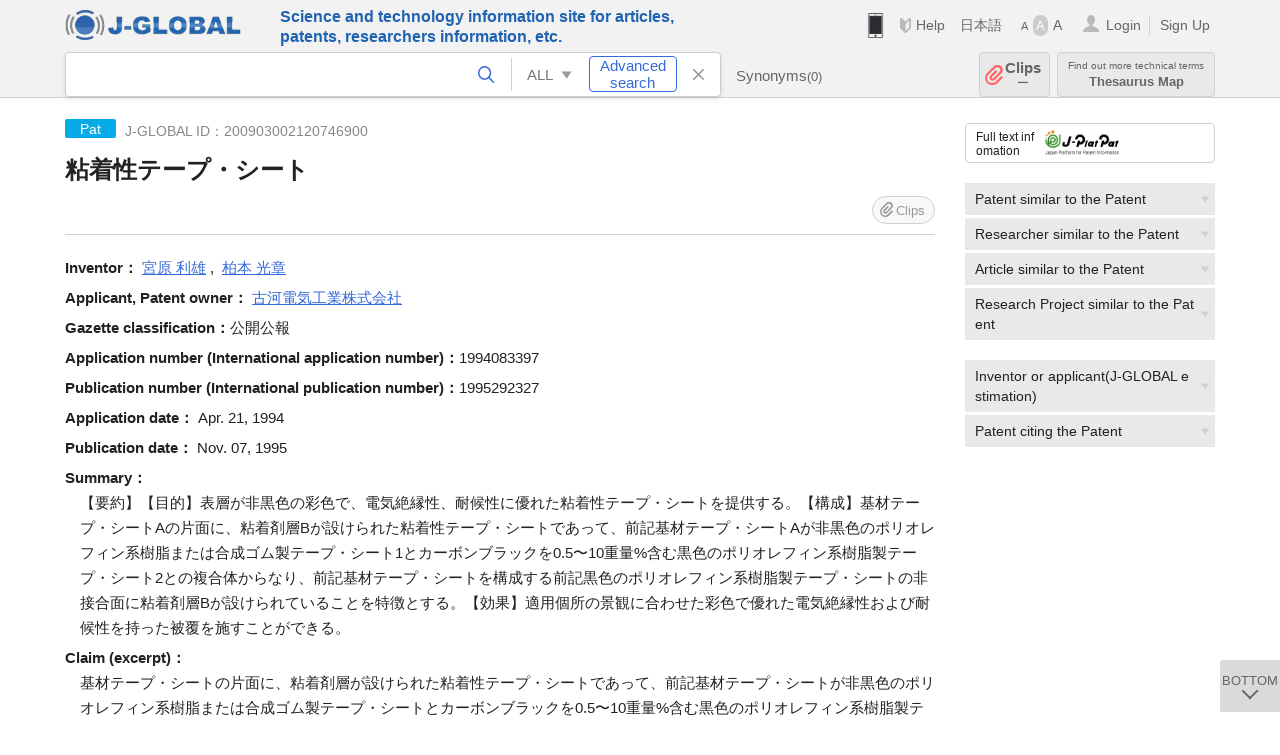

--- FILE ---
content_type: text/html; charset=UTF-8
request_url: https://jglobal.jst.go.jp/en/detail?JGLOBAL_ID=200903002120746900
body_size: 5759
content:
<!DOCTYPE HTML>
<html lang="en">
	<head>
	<meta charset="utf-8" >
	<title>粘着性テープ・シート | Patent Information | J-GLOBAL</title>

	<meta name="viewport" content="width=1020,initial-scale=1">
	<meta name="format-detection" content="telephone=no"><!-- 自動電話番号リンク禁止 -->
	<meta name="csrf-token" content="WdQ5sQmP4ZCKURen2u3X964LEdVryeJbEUgk4Nt9">

	<meta name="title" content="粘着性テープ・シート | Patent Information | J-GLOBAL">
	<meta name="description" content='Patent "粘着性テープ・シート" Detailed information of the J-GLOBAL is an information service managed by the Japan Science and Technology Agency (hereinafter referred to as "JST"). It provides free access to secondary information on researchers, articles, patents, etc., in science and technology, medicine and pharmacy. The search results guide you to high-quality primary information inside and outside JST.'>
	<meta name="keywords" content="J-GLOBAL, jglobal, j-global, ｊ－ｇｌｏｂａｌ, ｊｇｌｏｂａｌ, Ｊ－ＧＬＯＢＡＬ, Japan Science and Technology Agency, JST, jst, ＪＳＴ, ｊｓｔ, Researcher, Article, Paper, Patent, Research Project, Funding, Organization, Institute, Technical Term, Thesaurus, Chemical Substance, Gene, Material, Journal, Magazine, Research Resource, Facility, Search, Science and Technology, Professional, Database, Integrated search, Comprehensive search, Linkcenter, Jdream, Imagination, Idea,Related search, Search engine, R&D, Research and Development, Bobliography, Technical trend, Linking, Expanding, Sparking, Patent, 粘着性テープ・シート">
<meta property="og:url" content="https://jglobal.jst.go.jp/en/detail?JGLOBAL_ID=200903002120746900">
<meta property="og:type" content="article">
<meta property="og:title" content="粘着性テープ・シート | Patent Information | J-GLOBAL">
<meta property="og:image" content="https://jglobal.jst.go.jp/images/jglobal_logo.png">
<meta property="og:image:alt" content="J-GLOBAL LOGO" />

	<link rel="canonical" href="https://jglobal.jst.go.jp/en/detail?JGLOBAL_ID=200903002120746900">
	<link rel="shortcut icon" href="/images/favicon/favicon.ico">
	<link rel="apple-touch-icon" href="/images/favicon/apple-touch-icon.png">

	<!-- css -->
	<link rel="stylesheet" type="text/css" href="/css/pc.css?id=9cd3f5cf674153c5630adf90b8c0f399">

	<!-- js -->
	<script type="text/javascript" src="/js/app.js?id=f8fd272bbb5f8db059440ebbff1ff4f6"></script>     <!-- JSパッケージ -->
	<script type="text/javascript" src="/js/util/pcsp.js?id=42966a1a826ddae72daa93798d33fe66"></script>    <!-- PCSP -->
	<script type="text/javascript" src="/js/util/pc.js?id=cd7e741dda762585f8513718fc78fd8d"></script>      <!-- PC -->
	<script type="text/javascript" src="https://www.gstatic.com/charts/loader.js"></script>
	<script type="text/javascript" src="/js/jsme/jsme.nocache.js"></script>
	<script>function jsmeOnLoad() {}</script> <!-- JSME作成先タグが動的に生成されるので、ここでは、JSME生成を実装しない -->
	<!-- fb
	<meta property="og:image" content="/images/favicon/fb_image.png" />
	-->
</head>



	<body class="japanese">
		<div class="w_header_bg" >
			<!--//////////////////////////////* ↓Header *////////////////////////////// -->
<div class="header display_pc" id="pc_header_v">
	<input type="hidden" name="" id="x_hidden" value="[base64]">
	<header-pc-component lang="en" is_login="" user_name="" lang_switch_url="https://jglobal.jst.go.jp/detail?JGLOBAL_ID=200903002120746900"></header-pc-component>
</div><!-- /header -->
<!--//////////////////////////////* ↑Header *//////////////////////////////-->
<script type="text/javascript" src="/js/pc/header_vue.js?id=c5ac56432f55efb6b8c5336489f6307c"></script><!-- ヘッダー -->
		</div>
		<div id="detail_v">
			<div class="w_header-nav_bg" ><alerts2-component></alerts2-component>
	<!-- 検索バー -->
	<search-bar-pc-component
		:has-search-condition="hasSearchCondition"
		:free-word="freeWord" v-model="freeWord"
		:synonym-group-count="synonymGroupCount"
		:select-base-type="selectBaseType"
		:base-type="popupBaseType"
		:search-synonyms="searchSynonyms"
		:see-synonym="seeSynonym"
		:do-search="doSearch"
		:clear-search-condition="clearSearchCondition"
		is-login=""
		:err-msgs="errMsgs"
		:is-ill-free-word='isIllFreeWord'
		:bookmark-list='bookmarkList'>
	</search-bar-pc-component>
	<!-- ポップアップ -->
	<popup-detailedsearch-pc-component
		:free-word="freeWord" v-model="freeWord"
		:all-fields="allFields" v-model="allFields"
		:popup-base-type="popupBaseType"
		:synonym-group-count="synonymGroupCount"
		:synonym-group="synonymGroup"
		v-model="synonym" :synonym="synonym"
		:synonym-open-flg="synonymOpenFlg"
		:change-synonym-open-flg="changeSynonymOpenFlg"
		:search-synonyms="searchSynonyms"
		:do-search="doSearch"
		:reset-this-search-condition="resetThisSearchCondition"
		:chemical-s-s-c="chemicalSSC"
		:err-msgs="errMsgs" :update-err-msg="updateErrMsg"
		:on-chemical-structure-str-change="onChemicalStructureStrChange"
		:select-base-type="selectBaseType"
		:is-ill-free-word='isIllFreeWord'
		:pop-article-type="popArticleType"
		:change-pop-article-type="changePopArticleType">
	</popup-detailedsearch-pc-component>
</div>
			<div class="contents">
				<div class="contents_in" v-cloak>
					<div class="contents_in_side right">
						<!-- 外部リンク -->
						<exlink-component v-if="baseData != null" :base-data="baseData"></exlink-component>

						<!-- 関連検索 -->
						<div class="side_similar">
							<template v-for="relatedCategory in relatedCategories.slice(0, 4)">
								<related-component :related-category="relatedCategory" :do-search-related="doSearchRelated"></related-component>
							</template>
						</div>

						<!-- 関連検索 -->
						<div class="side_similar">
							<template v-for="relatedCategory in relatedCategories.slice(4, 6)">
								<related-component :related-category="relatedCategory" :do-search-related="doSearchRelated"></related-component>
							</template>
						</div>
					</div>

					<!-- 詳細 -->
					<!-- 特許詳細画面 contents -->
	
	<div class="contents_in_main">
		<div class="search_detail">
						<div class="search_detail_topbox">
				<div class="cate_icon patent">Pat</div> <!-- 特許 -->
									<span class="info_number">
						J-GLOBAL ID：200903002120746900<!-- J-GLOBAL ID -->
					</span>
					<h1 class="search_detail_topbox_title">粘着性テープ・シート</h1>
					<clip-component v-if="baseData != null" :result="baseData" is-login="" :bookmark-list="this.bookmarkList"></clip-component>
							</div>
							<!-- 発明者 -->
								<span class="detail_item_title">Inventor：</span>
								<div class="js_tooltip_search">
					<a>宮原  利雄</a>
					<div class="tooltip_search_text">
						<p class="tooltip_search_title">About 宮原  利雄</p><!-- :param0 について -->
						<ul>
														<li>
								<a @click="util.toSearch('0', '200901100522140000')">
									Search "200901100522140000"<!-- 名寄せID(JGPN) :param0 ですべてを検索 -->
								</a>
							</li>
														<li>
								<a @click="util.toSearch('0', '宮原  利雄'.replace(/\s+/g, ''))">
									Search "宮原  利雄"<!-- 「:param0」ですべてを検索 -->
								</a>
							</li>
													</ul>
					</div>
				</div>
				,&nbsp;								<div class="js_tooltip_search">
					<a>柏本  光章</a>
					<div class="tooltip_search_text">
						<p class="tooltip_search_title">About 柏本  光章</p><!-- :param0 について -->
						<ul>
														<li>
								<a @click="util.toSearch('0', '200901100548999904')">
									Search "200901100548999904"<!-- 名寄せID(JGPN) :param0 ですべてを検索 -->
								</a>
							</li>
														<li>
								<a @click="util.toSearch('0', '柏本  光章'.replace(/\s+/g, ''))">
									Search "柏本  光章"<!-- 「:param0」ですべてを検索 -->
								</a>
							</li>
													</ul>
					</div>
				</div>
												<br />
								<!-- 出願人・特許権者 -->
								<span class="detail_item_title">Applicant, Patent owner：</span>
								<div class="js_tooltip_search">
					<a>古河電気工業株式会社</a>
					<div class="tooltip_search_text">
						<p class="tooltip_search_title">About 古河電気工業株式会社</p><!-- :param0 について -->
						<ul>
														<li>
								<a @click="util.toSearch('0', '201551000096670610')">
									Search "201551000096670610"<!-- 名寄せID(JGON) :param0 ですべてを検索 -->
								</a>
							</li>
														<li>
								<a @click="util.toSearch('0', '古河電気工業株式会社'.replace(/\s+/g, ''))">
									Search "古河電気工業株式会社"<!-- 「:param0」ですべてを検索 -->
								</a>
							</li>
													</ul>
					</div>
				</div>
												<br />
								<!-- 代理人 -->
								<!-- 公報種別 -->
								<span class="detail_item_title">Gazette classification：</span>公開公報<br />
								<!-- 出願番号（国際出願番号） -->
								<span class="detail_item_title">Application number (International application number)：</span>1994083397<br />
								<!-- 公開番号（国際公開番号） -->
								<span class="detail_item_title">Publication number (International publication number)：</span>1995292327<br />
								<!-- 特許番号 -->
								<!-- 出願日 -->
								<span class="detail_item_title">Application date：</span>	Apr. 21, 1994<br />
								<!-- 公開日 (公表日) -->
								<span class="detail_item_title">Publication date：</span>	Nov. 07, 1995<br />
								<!-- 要約 -->
								<span class="detail_item_title">Summary：</span>
				<div class="indent_1em">
					【要約】【目的】表層が非黒色の彩色で、電気絶縁性、耐候性に優れた粘着性テープ・シートを提供する。【構成】基材テープ・シートAの片面に、粘着剤層Bが設けられた粘着性テープ・シートであって、前記基材テープ・シートAが非黒色のポリオレフィン系樹脂または合成ゴム製テープ・シート1とカーボンブラックを0.5〜10重量%含む黒色のポリオレフィン系樹脂製テープ・シート2との複合体からなり、前記基材テープ・シートを構成する前記黒色のポリオレフィン系樹脂製テープ・シートの非接合面に粘着剤層Bが設けられていることを特徴とする。【効果】適用個所の景観に合わせた彩色で優れた電気絶縁性および耐候性を持った被覆を施すことができる。
				</div>
								<!-- 請求項1 -->
								<span class="detail_item_title">Claim (excerpt)：</span>
				<div class="indent_1em">
					基材テープ・シートの片面に、粘着剤層が設けられた粘着性テープ・シートであって、前記基材テープ・シートが非黒色のポリオレフィン系樹脂または合成ゴム製テープ・シートとカーボンブラックを0.5〜10重量%含む黒色のポリオレフィン系樹脂製テープ・シートとの複合体からなり、前記基材テープ・シートを構成する前記黒色のポリオレフィン系樹脂製テープ・シートの非接合面に粘着剤層が設けられていることを特徴とする粘着性テープ・シート。
				</div>
								<!-- IPC -->
								<span class="detail_item_title">IPC&nbsp;(5)：</span>
				<br />
				<div class="indent_1em">
										C09J  7/02    JJA
					<a class="icon_search patent" title="Search Patent" @click="util.toSearch('3', 'C09J  7/02    JJA')"></a>
					,&nbsp;										C09J  7/02    JHR
					<a class="icon_search patent" title="Search Patent" @click="util.toSearch('3', 'C09J  7/02    JHR')"></a>
					,&nbsp;										C09J  7/02    JHU
					<a class="icon_search patent" title="Search Patent" @click="util.toSearch('3', 'C09J  7/02    JHU')"></a>
					,&nbsp;										B32B 25/08
					<a class="icon_search patent" title="Search Patent" @click="util.toSearch('3', 'B32B 25/08')"></a>
					,&nbsp;										B32B 27/32
					<a class="icon_search patent" title="Search Patent" @click="util.toSearch('3', 'B32B 27/32')"></a>
														</div>
								<!-- FI -->
								<!-- Fターム -->
								<!-- 引用特許 ["patent_app":[], "patent_exam":[], "patent_ext":[]]-->
								<span class="detail_item_title">Patent cited by the Patent：</span>
				<div class="indent_1em">
															<span class="detail_item_title">Cited by examiner&nbsp;(1)</span>
					<ul class="mdisc">
																		<li>
														特開昭62-124175
														<br />
																											</li>
																	</ul>
					<!-- 審査官引用が4件以上の場合、全件表示 -->
																			</div>
								<!-- 引用文献 ["article_app":[], "article_exam":[], "article_ext":[]]-->
													<br />
			<a class="btn_m float_l" onclick="location.href='javascript:history.back()'">Return to Previous Page</a><!-- 前のページに戻る -->
			<br /><br />
		</div>
	</div>
				</div>
			</div>
		</div>

		<!--//////////////////////////////* ↓フッター *////////////////////////////// -->
<div class="footer" id="footer_1">
	<div class="footer_in">
		<div class="footer_left">
		<ul class="sosial_icon">
			<li class="fbbtn">
				<iframe id="facebook_share" width="70" height="25" style="border:none; overflow:hidden" allowfullscreen="true" scrolling="no" frameborder="0" allowtransparency="true" allow="encrypted-media"></iframe>
				<script>
					(
						function() {
							var src = "https://www.facebook.com/plugins/share_button.php?href=" + encodeURIComponent(location.href);
						    if (location.pathname.indexOf('/en') == 0) {
						        src = src + '&locale=en_US';
						    } else {
						        src = src + '&locale=ja_JP';
						        $('#facebook_share').width(90);
						    }
							src = src + "&width=135&layout=button&action=like&size=small&show_faces=false&share=true&height=25&appId";
							$('#facebook_share').attr('src', '');
							$('#facebook_share').attr('src', src);
						}()
					);
				</script>
			</li>
			<li>
			<iframe id="twitter_share" scrolling="no" frameborder="0" allowtransparency="true" allowfullscreen="true"
				class="twitter-share-button twitter-share-button-rendered twitter-tweet-button"
				style="position: static; visibility: visible; width: 90px; height: 20px; display: block;" title="Twitter Tweet Button" ></iframe>
				<script>
					(
						function() {
							var src = "https://platform.twitter.com/widgets/tweet_button.html?text=" + encodeURIComponent(document.title) + "&lang=";
						    if (location.pathname.indexOf('/en') == 0) {
						        src = src + 'en';
						    } else {
						        src = src + 'ja';
						    }
						    $('#twitter_share').attr('src', '');
							$('#twitter_share').attr('src', src);
						}()
					);
				</script>
			</li>
		</ul>
		<a class="logo2" href="https://www.jst.go.jp/"><img src="/images/sitelogo2.png" width="249" height="45" ></a>
		</div>
		<div id="footer_v" class="footer_right">
			<footer-component></footer-component>
		</div>
		<p class="copy">Copyright (c) 2009 Japan Science and Technology Agency. All Rights Reserved</p>
	</div><!-- /footer_in -->
</div><!-- /footer -->
<div class="btn_getop_link"><a><p>TOP</p></a></div>
<div class="btn_tobottom_link"><a @click="toBottom"><p>BOTTOM</p></a></div>
<!-- <div class="btn_getop_link display_pc"><a href="#"><p>TOP</p></a></div> -->
<script>
	(
		function() {
		    var pathname = location.pathname;
		    if (pathname != "/" && pathname != "/en") {
				const target = $('body')[0]; // body要素を監視
				const observer = new MutationObserver(function (mutations) {
					$('#footer_1').removeClass('footer_fixed');
					if (document.documentElement.clientHeight >= document.documentElement.scrollHeight) {
					     $('#footer_1').addClass('footer_fixed');
					}
			    });
			    // 監視を開始
			    observer.observe(target, {
			        attributes: true, characterData: true, childList: true, subtree: true, attributeFilter: ["height"],
			    });
			}
		}()
	);
</script>
<!--//////////////////////////////* ↑フッター *//////////////////////////////-->
<script type="text/javascript" src="/js/common/footer_vue.js?id=9b4a2865986786c01a82f426c88d3166"></script>
		<script type="text/javascript" src="/js/pc/detail_vue.js?id=0f7b7e6a36571c3c76404e22a4aa0807"></script>
	</body>
</html>
